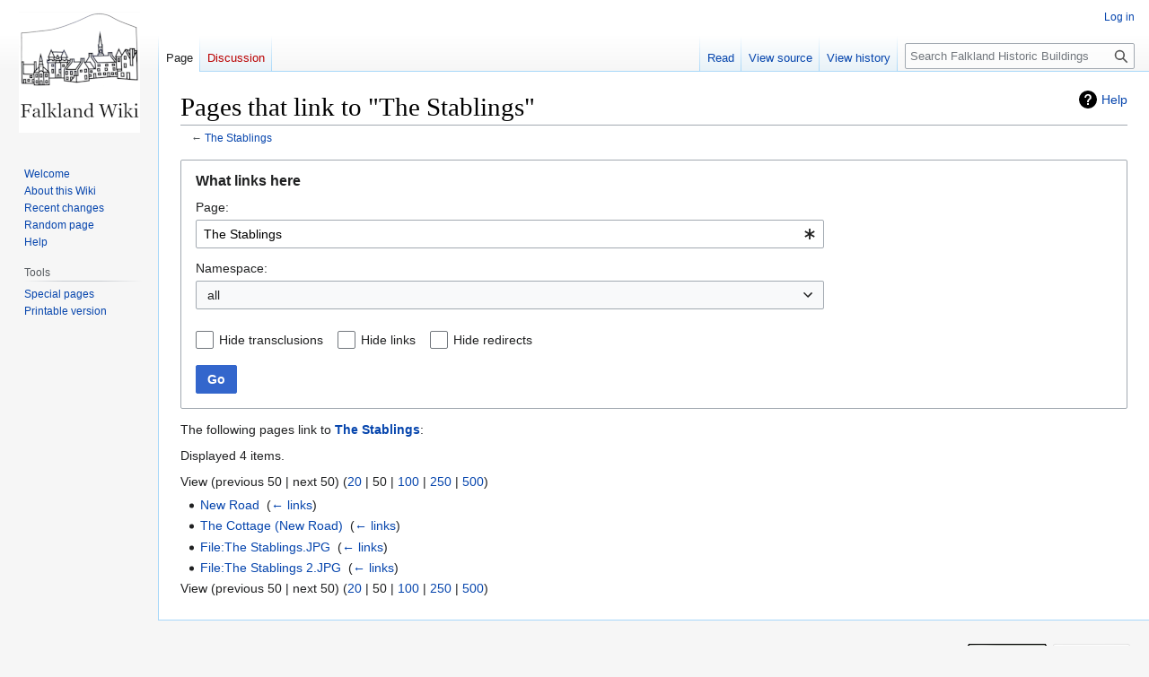

--- FILE ---
content_type: text/css; charset=utf-8
request_url: https://historicfalkland.scot/wiki/load.php?lang=en&modules=site.styles&only=styles&skin=vector
body_size: 129
content:
img{max-width:100%;height:auto}.fileinfo-paramfield{text-align:right;padding-right:0.4em;width:15%;background:#ccf}